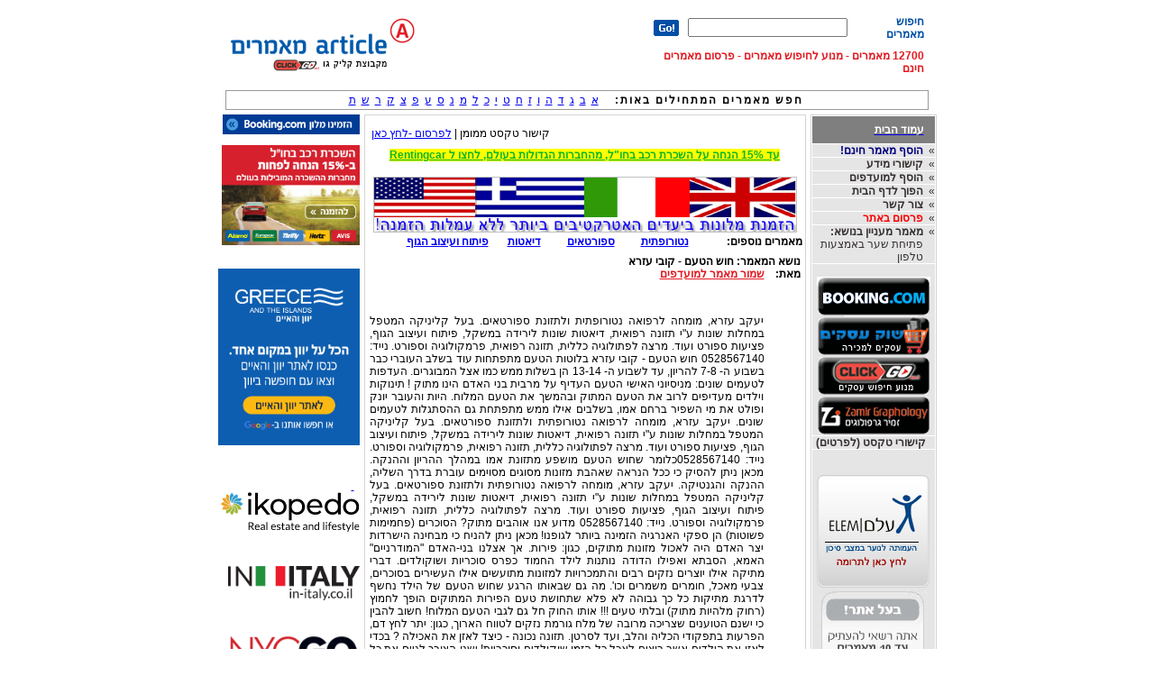

--- FILE ---
content_type: text/html
request_url: https://www.article.co.il/ShowArticle.asp?id=8942
body_size: 8176
content:

<HTML>
<HEAD>
<STYLE TYPE="text/css">
<!--
BODY TD {
	font-family: Arial;
	font-size: 12px;
}
H1 {
	padding: 20px;
	font-family: Arial;
	font-size: 30px;
}
span.smallHeader {
	font-size: 14px;
	font-weight: bold;
	color: white;
}
span.menuHeader {
	color: #ffffff;
	font-weight: bold;
	text-decoration: none;
}
span.menuLink {
	color: #363030;
	height: 20px;
}
span.menuLink a {
	color: #363030;
	text-decoration: none;
}
span.menuLink a:hover {
	color: #000000;
	text-decoration: underline;
}
Form {
	margin: 0px;
}
.GreenTitle {
	background-color: yellow;
	color: #10B523;
	font-size: 12px;
	font-weight: bold;
}
-->
</STYLE>
<script>

function doSearch(str){
	document.forms[0].SearchFor.value=str;
	document.forms[0].submit();
}

function showdiv(){
	showModalDialog("images/explain.gif","","dialogWidth:450px; dialogHeight:250px; status:no; center:yes");
}
</script>
<script language="javascript" type="text/javascript">    AC_FL_RunContent = 0;</script>
<script src="AC_RunActiveContent.js" language="javascript" type="text/javascript"></script>
<TITLE>מאמר בנושאחוש הטעם - קובי עזרא</TITLE>
<META HTTP-EQUIV="Content-Type" CONTENT="text/html; charset=utf-8">
<META HTTP-EQUIV="Pragma" CONTENT="no-cache" / >
<META NAME="robots" content="index, follow" / >
<META NAME="REVISIT-AFTER" content="2 Days" / >
<META NAME="author" CONTENT="" / >
<META NAME="keywords" CONTENT="מאמרים בנושא מאמרים על נטורופתית,ספורטאים,דיאטות,פיתוח ועיצוב הגוף" / >
<META NAME="Description" CONTENT="מאמרים בנושא מאמרים על <BLOCKQUOTE dir=rtl style=MARGIN-LEFT: 0px>
<P><SPAN dir=rtl>יעקב עזרא, מומחה לרפואה נטורופתית ולתזונת ספורטאים. בעל קליניקה המטפל במחלות שונות עי תזונה רפואית, דיאטות שונות לירידה במשקל, פיתוח ועיצו..." / >
</HEAD>
<BODY topmargin=0 leftmargin=0 rightmargin=0 bottommargin=0>
<FORM METHOD="post" ACTION="ResultArticle.asp" style="margin: 0px;">
<TABLE BORDER=0 CELLPADDING=0 CELLSPACING=0 background="images/logo10.gif" HEIGHT=100 WIDTH=780 align="center">
	<TR>
		<td><a href="/"><img src="images/spacer.gif" width="220" height="70" border=0></a></td>
		<TD align=right>
				<TABLE BORDER=0 CELLPADDING=5 CELLSPACING=0 WIDTH="310" dir="rtl">
					<TR>
						<TD><B><span style="color: #004FA6;">חיפוש מאמרים</span></B></TD>
						<TD><INPUT TYPE=text NAME="SearchFor" value="" style="width: "></TD>
						<TD><input type=image border=0 SRC="images/go.gif" HEIGHT=18 WIDTH=28></TD>
					</TR>
					<TR>
						<TD align="right" colspan="3"><h1 style="padding: 0px;margin: 0px;"><SPAN DIR=RTL class="smallHeader" style="font-size: 12px; color: #E21A22;">12700 מאמרים - מנוע לחיפוש מאמרים - פרסום מאמרים חינם</SPAN></h1></TD>
					</TR>
				</TABLE>
			</TD>
	</TR>
</TABLE>
</FORM>
<TABLE align="center" BORDER=0 CELLPADDING=0 CELLSPACING=0 WIDTH="780" style="border: 1px solid #999999; padding: 3px;">
	<TR>
		<TD align="center"><TABLE align="center" BORDER=0 CELLPADDING=0 CELLSPACING=0>
				<TR>
					<TD align="center"><center>
							<b style="letter-spacing: 2px;">חפש מאמרים המתחילים באות: &nbsp;&nbsp;</b> <a href="index.asp?FirstChar=א">א</a>&nbsp; <a href="index.asp?FirstChar=ב">ב</a>&nbsp; <a href="index.asp?FirstChar=ג">ג</a>&nbsp; <a href="index.asp?FirstChar=ד">ד</a>&nbsp; <a href="index.asp?FirstChar=ה">ה</a>&nbsp; <a href="index.asp?FirstChar=ו">ו</a>&nbsp; <a href="index.asp?FirstChar=ז">ז</a>&nbsp; <a href="index.asp?FirstChar=ח">ח</a>&nbsp; <a href="index.asp?FirstChar=ט">ט</a>&nbsp; <a href="index.asp?FirstChar=י">י</a>&nbsp; <a href="index.asp?FirstChar=כ">כ</a>&nbsp; <a href="index.asp?FirstChar=ל">ל</a>&nbsp; <a href="index.asp?FirstChar=מ">מ</a>&nbsp; <a href="index.asp?FirstChar=נ">נ</a>&nbsp; <a href="index.asp?FirstChar=ס">ס</a>&nbsp; <a href="index.asp?FirstChar=ע">ע</a>&nbsp; <a href="index.asp?FirstChar=פ">פ</a>&nbsp; <a href="index.asp?FirstChar=צ">צ</a>&nbsp; <a href="index.asp?FirstChar=ק">ק</a>&nbsp; <a href="index.asp?FirstChar=ר">ר</a>&nbsp; <a href="index.asp?FirstChar=ש">ש</a>&nbsp; <a href="index.asp?FirstChar=ת">ת</a>&nbsp;
						</center></TD>
				</TR>
			</TABLE></TD>
	</TR>
</TABLE>

<IMG SRC="images/spacer.gif" HEIGHT=5 WIDTH=1><BR>
<TABLE BORDER=0 CELLPADDING=0 CELLSPACING=0 WIDTH="780" align=center dir=rtl height=70%>
	<TR>
		<TD valign=top height=100%>
		<script language="javascript" src="flashobject.js"></script>


<table border=0 cellpadding=0 cellspacing=1 width="140" height="100%" style="border: 1px solid #D8D3D3;" bgcolor="#FFFFFF">
	<tr>
		<td  height=30 bgcolor="#7F7F7F"><span class="menulink">&nbsp;&nbsp;&nbsp;&nbsp;</span><a href="index.asp"><span class=menuheader>עמוד הבית</span></a></td>
	</tr>
	<tr>
	
	<td>
	
	<table border=0 cellpadding=0 cellspacing=0 width="100%">
		<tr>
			<td valign=top  bgcolor="#E5E5E5" width=10 valign=top dir=rtl>
			<span class="menulink">&#187;&nbsp;&nbsp;</span>
		</td>
		
		<td valign=top  bgcolor="#E5E5E5" valign=top dir=rtl>
		
		<span class="menulink"><a href="AddArticle.asp" style="color: navy;"><b>הוסף מאמר חינם!</b></a></span>
		</td>
		
		</tr>
		
	</table>
	</td>
	
	
	<tr>
	
	<td>
	
	<table border=0 cellpadding=0 cellspacing=0 width="100%">
		<tr>
			<td valign=top  bgcolor="#E5E5E5" width=10 valign=top dir=rtl>
			<span class="menulink">&#187;&nbsp;&nbsp;</span>
		</td>
		
		<td valign=top  bgcolor="#E5E5E5" valign=top dir=rtl>
		
		<span class="menulink"><a href="links.asp"><b>קישורי מידע</b></a></span>
		</td>
		
		</tr>
		
	</table>
	</td>
	
	<tr>
	
	<td>
	
	<table border=0 cellpadding=0 cellspacing=0 width="100%">
		<tr>
			<td valign=top  bgcolor="#E5E5E5" width=10 valign=top dir=rtl>
			<span class="menulink">&#187;&nbsp;&nbsp;</span>
		</td>
		
		<td valign=top  bgcolor="#E5E5E5" valign=top dir=rtl>
		
		<span class="menulink"><a href="javascript:window.external.AddFavorite('http://www.article.co.il/', 'מאמרים - www.article.co.il');"><b>הוסף למועדפים</b></a></span>
		</td>
		
		</tr>
		
	</table>
	</td>
	
	<tr>
	
	<td>
	
	<table border=0 cellpadding=0 cellspacing=0 width="100%">
		<tr>
			<td valign=top  bgcolor="#E5E5E5" width=10 valign=top dir=rtl>
			<span class="menulink">&#187;&nbsp;&nbsp;</span>
		</td>
		
		<td valign=top  bgcolor="#E5E5E5" valign=top dir=rtl>
		
		<span class="menulink" style="cursor:hand;" onclick="this.style.behavior='url(#default#homepage)';this.setHomePage('http://www.article.co.il');"><b>הפוך לדף הבית</b></span>
		</td>
		
		</tr>
		
	</table>
	</td>
	
	<tr>
	
	<td>
	
	<table border=0 cellpadding=0 cellspacing=0 width="100%">
		<tr>
			<td valign=top  bgcolor="#E5E5E5" width=10 valign=top dir=rtl>
			<span class="menulink">&#187;&nbsp;&nbsp;</span>
		</td>
		
		<td valign=top  bgcolor="#E5E5E5" valign=top dir=rtl>
		
		<span class="menulink"><a href="http://www.clickgo.co.il/contact.asp"><b>צור קשר</b></a></span>
		</td>
		
		</tr>
		
	</table>
	</td>
	
	<tr>
	
	<td>
	
	<table border=0 cellpadding=0 cellspacing=0 width="100%">
		<tr>
			<td valign=top  bgcolor="#E5E5E5" width=10 valign=top dir=rtl>
			<span class="menulink">&#187;&nbsp;&nbsp;</span>
		</td>
		
		<td valign=top  bgcolor="#E5E5E5" valign=top dir=rtl>
		
		<span class="menulink"><a href="advertising.asp"><b><font color=red>פרסום באתר</font></b></a></span>
		</td>
		
		</tr>
		
	</table>
	</td>
	
	<tr>
	
	<td>
	
	<table border=0 cellpadding=0 cellspacing=0 width="100%">
		<tr>
			<td valign=top  bgcolor="#E5E5E5" width=10 valign=top dir=rtl>
			<span class="menulink">&#187;&nbsp;&nbsp;</span>
		</td>
		
		<td valign=top  bgcolor="#E5E5E5" valign=top dir=rtl>
		
		<span class="menulink"><a href="http://article.co.il/ShowArticle.asp?id=10292"><b>מאמר מעניין בנושא: </b><br>
		פתיחת שער באמצעות טלפון</a></span>
		</td>
		
		</tr>
		
	</table>
	</td>
	
	<tr>
		<td valign=top align="center" bgcolor="#E5E5E5"><br>
			<a href="http://www.booking.com/index.html?aid=318324" target=_blank><img src="images/bookingbanner.gif" height=44 width=126 border=0></a> <br>
			<a href="http://www.shukasakim.co.il" target=_blank><img src="images/shukasakimbanner.gif" height=44 width=126 border=0></a> <br>
			<a href="http://www.clickgo.co.il" target=_blank><img src="images/clickgobanner.gif" height=44 width=126 border=0></a> <br>
			<a href="http://www.zamir-graphology.co.il" target=_blank><img src="images/zamirbanner.gif" height=44 width=126 border=0></a> <br>
		</td>
	</tr>
	<tr>
	
	<td>
	
	<table border=0 cellpadding=0 cellspacing=0 width="100%">
		<tr>
			<td valign=top  bgcolor="#E5E5E5" width=10 valign=top dir=rtl>
			<span class="menulink">&nbsp;&nbsp;&nbsp;</span>
		</td>
		
		<td valign=top  bgcolor="#E5E5E5" valign=top dir=rtl>
		
		<span class="menulink"><a href="advertising.asp"><b>קישורי טקסט (לפרטים)</b></a></span>
		</td>
		
		</tr>
		
	</table>
	</td>
	
	
	<tr>
		<td valign=top align="center" bgcolor="#E5E5E5" height="100%"><br>
			<br>
			<a href="https://maxvps019.maximumasp.com/v019u43kek/lm/donate.asp?catid=14&parentid=0" target="_blank"><img src="images/elem.gif" border=0 width="125" height="125" border=0></a> <br>
			<img src="images/125x230.jpg" width="125" height="230"> <br>
			<img src="images/125x210.jpg" width="125" height="210" border="0"/> </td>
	</tr>
</table>
<script language="JavaScript">

<!--

function moveSoilder(param){}



//-->

</script>

		</TD>
		<TD><IMG SRC="images/spacer.gif" HEIGHT=1 WIDTH=5></TD>
		<TD valign=top height=100%><TABLE BORDER=0 CELLPADDING=0 CELLSPACING=0 WIDTH="490" height="100%" style="border: 1px solid #D8D3D3;">
				<TR>
					<TD VALIGN=Top><CENTER>
							<table width="100%">
								<tr>
									<td dir="rtl" align="right" width="60%" valign="top"><table width=100% border=0 cellpadding=2>
											<tr>
												<td valign=top align="left"><b><SPAN dir=rtl></SPAN></b></td>
											</tr>
											<tr>
												<td valign=top align="left">קישור טקסט ממומן | <a href="advertising.asp">לפרסום -לחץ כאן</a></td>
											</tr>
										</table></td>
								</tr>
							</table>
							<table width="100%">
								<tr>
									<td dir="rtl" align="center" width="100%" valign="top"><A HREF="http://www.rentingcar.co.il/" class=GreenTitle target="_blank">עד 15% הנחה על השכרת רכב בחו"ל, מהחברות הגדולות בעולם, לחצו ל Rentingcar</A></td>
								</tr>
							</table>
							<CENTER>
								<br>
								
								<img src="images/article_banner.gif" width="468" height="60" alt="הזמנת מלונות ביעדים האטרקטיבים ביותר ללא עמלות הזמנה!" border="0" usemap="#article_banner_map" style="border: 1px solid silver"/>
								<map name="article_banner_map">
									<area shape="rect" alt="" coords="350,0,466,44" href="http://www.inlondon.co.il" target="_blank">
									<area shape="rect" alt="" coords="234,0,350,44" href="http://www.in-italy.co.il" target="_blank">
									<area shape="rect" alt="" coords="112,0,234,44" href="http://www.greece-islands.co.il" target="_blank">
									<area shape="rect" alt="" coords="0,0,112,44" href="http://www.newyork-hotels.co.il" target="_blank">
								</map>
								
							</CENTER>
							
							<table width="100%">
								<tr>
									<td dir="rtl"><B>מאמרים  נוספים:</B></td>
									<td dir="rtl"><a href="javascript:doSearch('נטורופתית')"><B>נטורופתית</B></td>
									<td dir="rtl"><a href="javascript:doSearch('ספורטאים')"><B>ספורטאים</B></td>
									<td dir="rtl"><a href="javascript:doSearch('דיאטות')"><B>דיאטות</B></td>
									<td dir="rtl"><a href="javascript:doSearch('פיתוח ועיצוב הגוף')"><B>פיתוח ועיצוב הגוף</B></td>
								</tr>
							</table>
						</CENTER>
						<div style="padding:5px;" align="justify"> <DIV DIR=RTL><H4 style="margin: 0px;padding: 0px;"><B>נושא המאמר: </B>חוש הטעם - קובי עזרא <BR><B>מאת: </B>&nbsp;&nbsp;&nbsp;<a href="javascript:window.external.AddFavorite(location.href, 'חוש הטעם - קובי עזרא');" style="font-size: 12px; color: #E21A22;">שמור מאמר למועדפים</a></H4><p><BLOCKQUOTE dir=rtl style="MARGIN-LEFT: 0px"><br><P><SPAN dir=rtl>יעקב עזרא, מומחה לרפואה נטורופתית ולתזונת ספורטאים. בעל קליניקה המטפל במחלות שונות ע"י תזונה רפואית, דיאטות שונות לירידה במשקל, פיתוח ועיצוב הגוף, פציעות ספורט ועוד. מרצה לפתולוגיה כללית, תזונה רפואית, פרמקולוגיה וספורט. נייד: 0528567140 חוש הטעם - קובי עזרא בלוטות הטעם מתפתחות עוד בשלב העוברי כבר בשבוע ה- 7-8 להריון, עד לשבוע ה- 13-14 הן בשלות ממש כמו אצל המבוגרים. העדפות לטעמים שונים: מניסיוני האישי הטעם העדיף על מרבית בני האדם הינו מתוק ! תינוקות וילדים מעדיפים לרוב את הטעם המתוק ובהמשך את הטעם המלוח. היות והעובר יונק ופולט את מי השפיר ברחם אמו, בשלבים אילו ממש מתפתחת גם ההסתגלות לטעמים שונים. יעקב עזרא, מומחה לרפואה נטורופתית ולתזונת ספורטאים. בעל קליניקה המטפל במחלות שונות ע"י תזונה רפואית, דיאטות שונות לירידה במשקל, פיתוח ועיצוב הגוף, פציעות ספורט ועוד. מרצה לפתולוגיה כללית, תזונה רפואית, פרמקולוגיה וספורט. נייד: 0528567140כלומר שחוש הטעם מושפע מתזונת אמו במהלך ההריון וההנקה. מכאן ניתן להסיק כי ככל הנראה שאהבת מזונות מסוגים מסוימים עוברת בדרך השליה, ההנקה והגנטיקה. יעקב עזרא, מומחה לרפואה נטורופתית ולתזונת ספורטאים. בעל קליניקה המטפל במחלות שונות ע"י תזונה רפואית, דיאטות שונות לירידה במשקל, פיתוח ועיצוב הגוף, פציעות ספורט ועוד. מרצה לפתולוגיה כללית, תזונה רפואית, פרמקולוגיה וספורט. נייד: 0528567140 מדוע אנו אוהבים מתוק? הסוכרים (פחמימות פשוטות) הן ספקי האנרגיה הזמינה ביותר לגופנו! מכאן ניתן להניח כי מבחינה הישרדות יצר האדם היה לאכול מזונות מתוקים, כגון: פירות. אך אצלנו בני-האדם "המודרניים" האמא, הסבתא ואפילו הדודה נותנות לילד החמוד כפרס סוכריות ושוקולדים. דברי מתיקה אילו יוצרים נזקים רבים והתמכרויות למזונות מתועשים אילו העשירים בסוכרים, צבעי מאכל, חומרים משמרים וכו'. מה גם שבאותו הרגע שחוש הטעם של הילד נחשף לדרגת מתיקות כל כך גבוהה לא פלא שתחושת טעם הפירות המתוקים הופך לחמוץ (רחוק מלהיות מתוק) ובלתי טעים !!! אותו החוק חל גם לגבי הטעם המלוח! חשוב להבין כי ישנם הטוענים שצריכה מרובה של מלח גורמת נזקים לטווח הארוך, כגון: יתר לחץ דם, הפרעות בתפקודי הכליה והלב, ועד לסרטן. תזונה נכונה - כיצד לאזן את האכילה ? בכדי לאזן את הילדים אשר רוצים לאכל כל הזמן שוקולדים וסוכריות! ישנו הצורך לגייס את כל המשפחה לפעולה. ראשית, עלינו לאזן את חוש הטעם ולהחזירו למצב נורמאלי. כיצד עושים זאת? עושים זאת בהדרגתיות ומפחיתים לאט את דברי המתיקה בבית, מפחיתים מזונות מתועשים, כגון: מזונות משומרים ועוד, ובקיצור ישנו הצורך לגרום למקרר שלנו להכיל את מגוון הפירות והירקות המכילים מגוון נוגדי חמצון, ויטמינים ומינרלים, יש לצרוך דגנים וקטניות העשירים בפחמימות מורכבות, ויטמינים מקבוצת B וסיבים תזונתיים, בשרים רזים, ועופות העשירים בחלבונים, מוצרי חלב (דלי שומן עד 5%) העשירים בסידן וחלבונים, דגים העשירים בחלבונים ובחומצות שומן חיוניות מסוג אומגה-3 וכו'... חשוב לציין, כי ילד בריא אשר אוכל נכון יהיה לרוב מבוגר בריא אשר יסבול מפחות מחלות, כגון: סוכרת, יתר לחץ דם, מחלות לב וכלי דם, סרטן ועוד... היות והשמנה הינה: מ ח ל ה ! חשוב לציין, כי חוש הטעם הינו אחד מחמשת החושים שלנו (חוש המגע, הראייה, השמיע והריח). לחוש הריח - האף ישנה השפעה גדולה על חוש הטעם - הלשון, למרות שמבחינה אנטומית שני האזורים הנ"ל הינם פרודים, נראה כי הם פועלים יחד. מכאן ניתן להסיק כי הפרע בחוש הריח תפגום בחוש הטעם! גורמים הפוגמים בחוש הריח (הטעם) שלנו הם: עישון אקטיבי ופסיבי - ולא רק סיגריות, צריכת אלכוהול מופרזת, אלרגיות ומחלות של דרכי הנשימה (כגון: סינוסיטיס - דלקת במערות האף), תת פעילות בלוטת התריס (היפותירואידיזם), פגיעה נוירולוגית - עצבית בחוש הריח, טיפולים כימותרפיים והקרנות, מחלות המשפיעות על מערכת העצבים כגון: סוכרת, אלצהיימר ופרקינסון, חסרים תזונתיים כגון: מחסור בויטמינים מקבוצת B, ויטמין A ומינרל אבץ. חשוב לציין כי גם ריפלוקס (זרימת מיצי הקיבה לכיוון הוושט), דלקות בחלל הפה והלשון, תרופות שונות כגון: תרופות פסיכיאטריות (ליתיום וקלוזאפין), תרופות נוירולוגיות (פניטואין, קרבאמזפין ולבודופה), אנטיביוטיות (פלג'יל, אזיטרומיצין, ציפרופלוקסין וטטרציקלין), תרופות ללחץ דם (פרופרנולול, כפטופריל) ותרופות משתנות (ספירונולקטון, תיאזיד) עשויות לפגום בחוש הטעם. טעם המזון - קשישים וחוסר תיאבון: אצל קשישים ישנה לעיתים ירידה בתיאבון, הדבר עשוי לנבוע כתוצאה מנטילת תרופות אשר פוגמות בחוש הטעם וכך בטעם המזון (טעם מתכתי, וטעם מר). כמו גם דיכאון, מחלות של דרכי העיכול, שיניים וכו'... אך באופן כללי ניתן לומר כי ישנן מספר גורמים אשר מסייעים לשפר את התיאבון אילו ואחרים. להלן מספר גורמים אשר עשויים לשפר את התיאבון: פעילות גופנית - פעילות גופנית כגון: שחייה (בעיקר) הליכה נמרצת, רכיבה על אופניים, אימון משקולות ומכשירים בחדר הכושר. ויטמיני B-קומפלקס - ויטמיני B משפרת את התיאבון, עיכול המזון וניצולו בגופנו. ויטמין B1 מסייע לעיכול הפחמימות וליצירת אנרגיה. ויטמין B6 חיוני לניצול ופירוק החלבונים. אלכוהול - צריכה מתונה של יין או בירה מסיעת להגברת התיאבון, בטווח של 20 עד 30 דקות לאחר השתייה. מזון המוגש בצורה מגוונת ומסודרת - חשוב להבין כי צריכת מזון הנראית לעין יפה ומושכת משפרת את התיאבון. לא סתם ישנה את האמרה כי "העיניים רוצות לאכול". אכילה בחברה נעימה - אכילה בחברת חברים עשויה לשפר את התיאבון. לאתר קובי-דיאט - www.DietMe.co.il לאתר ארגון הבריאות והכושר הישראלי - http://www.healthnfit.org/index.php אתר הדיאטות הישראלי - http://diet2all.net/ </SPAN></P></BLOCKQUOTE></p></DIV><A Href="//diet2all.net" Target="_blank" class="redlink">diet2all.net</a> <br>
							<br>
							<center>
<script type="text/javascript"><!--
google_ad_client = "pub-6339883515885556";
/* 468x60, נוצר 26/02/09 */
google_ad_slot = "4789301281";
google_ad_width = 468;
google_ad_height = 60;
//-->
</script>
<script type="text/javascript" src="https://pagead2.googlesyndication.com/pagead/show_ads.js"></script>
							</center>
							<br>
							
							<P style="font-size: 10px; color: darkblue; text-align: justify;">מאמר זה נוסף לאתר "ארטיקל" מאמרים ע"י <B style="font-size:12px;"></B> שאישר שהוא הכותב של מאמר זה ושהקישור בסיום המאמר הוא לאתר האינטרנט שבבעלותו, מפרסם מאמר זה אישר בפרסומו מאמר זה הסכמה לתנאי השימוש באתר "ארטיקל", וכמו כן אישר את העובדה ש"ארטיקל" אינם מציגים בתוך גוף המאמר "קרדיט", כפי שמצוי אולי באתרי מאמרים אחרים, מלבד קישור לאתר מפרסם המאמר (בהרשמה אין שדה לרישום קרדיט לכותב). מפרסם מאמר זה אישר שמאמר זה מפורסם אולי גם באתרי מאמרים אחרים בחלקו או בשלמותו, והוא מאשר שמאמר זה נוסף על ידו לאתר "ארטיקל".</P>
							<P style="font-size: 10px; color: darkblue; text-align: justify;">צוות "ארטיקל" מצהיר בזאת שאינו לוקח או מפרסם מאמרים ביוזמתו וללא אישור של כותב המאמר בהווה ובעתיד, מאמרים שפורסמו בעבר בתקופת הרצת האתר הראשונית  ונמצאו פגומים כתוצאה מטעות ותום לב, הוסרו  לחלוטין  מכל מאגרי המידע של אתר "ארטיקל", ולצוות "ארטיקל" אישורים בכתב על כך שנושא זה טופל ונסגר.</P>
							<P style="font-size: 10px; color: darkblue; text-align: justify;">הערה זו כתובה בלשון זכר לצורך בהירות בקריאות, אך מתייחסת לנשים וגברים כאחד, אם מצאת טעות או שימוש לרעה במאמר זה למרות הכתוב לעי"ל אנא צור קשר עם מערכת "ארטיקל" בפקס 03-6203887.</P>
							<P style="font-size: 10px; color: darkblue; text-align: justify;">בכדי להגיע לאתר מאמרים ארטיקל דרך מנועי החיפוש, רישמו : מאמרים על , מאמרים בנושא,  מאמר על, מאמר בנושא, מאמרים אקדמיים,  ואת התחום בו אתם זקוקים למידע.</P>
						</div>
						
</TD>
				</TR>
			</TABLE></TD>
		<TD><IMG SRC="images/spacer.gif" HEIGHT=1 WIDTH=5></TD>
		<TD valign=top height=100%><p><a href="https://www.booking.com/index.he.html?aid=318324" target="_blank"><img src="http://www.greece-islands.co.il/upload1/banners/2024/booking.jpg" alt="" width="152" height="22" /><br /></a></p>
<p><a href="https://www.booking.com/cars/index.he.html?aid=318324" target="_blank"><img src="http://www.greece-islands.co.il/upload1//car100.png" alt="" width="153" height="111" /></a></p>
<p><a href="https://www.greece-islands.co.il/" target="_blank"><br /><img src="https://www.in-italy.co.il/upload1/banner_greece2.png" alt="" width="157" height="196" /></a></p>
<p>&nbsp;</p>
<p>&nbsp;&nbsp;<a href="https://www.ikopedo.co.il/" target="_blank">&nbsp;<img src="https://www.ikopedo.co.il/img/ikopedo_logo.svg" alt="Logo" width="155" height="44" /></a></p>
<p>&nbsp;</p>
<p><a href="https://www.in-italy.co.il/" target="_blank"><img src="https://www.in-italy.co.il/images/a1.png" alt="Iמ Italy website - אתר איטליה" width="146" height="38" /><br /></a></p>
<p>&nbsp;</p>
<p><a href="https://www.nycgo.co.il/" target="_blank"><img src="https://www.nycgo.co.il/images/logo.png" alt="" width="149" height="57" /></a></p>
<p>&nbsp;</p>
<p><a href="https://www.inlondon.co.il/" target="_blank"><img src="https://www.inlondon.co.il/images/logo.png?1" alt="" width="156" height="28" /></a></p></TD>
	</TR>
</TABLE>
<table dir="rtl" border="0" width="780" align="center">
<tbody>
<tr>
<td style="font-size: 9px;" align="center">
<p><a href="http://www.greece-islands.co.il/"><span style="color: #000000; font-size: xx-small;">איי יוון</span></a><span style="color: #000000;">&nbsp;| </span><a href="http://www.athens.co.il/"><span style="color: #000000; font-size: xx-small;">אתונה</span></a><span style="color: #000000;">&nbsp;|&nbsp;</span><span style="color: #000000;"><a href="https://www.lisbon.co.il/" target="_blank"> ליסבון</a>&nbsp;</span><span style="color: #000000;"> | </span><a href="http://www.zamir-graphology.co.il/graphology_law.html"><span style="color: #000000; font-size: xx-small;">גרפולוגיה משפטית</span></a><span style="color: #000000;">&nbsp;| </span><a href="http://www.crete.co.il/"><span style="color: #000000; font-size: xx-small;">כרתים</span></a><span style="color: #000000;">&nbsp;|&nbsp;</span><a href="http://www.in-italy.co.il/"><span style="color: #000000; font-size: xx-small;">איטליה</span></a><span style="color: #000000;">&nbsp;|&nbsp;</span><a href="http://www.booking-hotel.co.il/"><span style="color: #000000;">הזמנת מלון</span></a>&nbsp;|&nbsp; <a href="http://www.greece-vacation.co.il/zagori.html"><span style="color: #000000;">חבל זגוריה</span></a>&nbsp;| <a href="http://www.flight-booking.co.il/"><span style="color: #000000;">הזמנת טיסה</span></a>&nbsp;|&nbsp;<a href="http://www.rentingcar.co.il/"><span style="color: #000000;">השכרת רכב בחו"ל</span></a></p>
<p><iframe src="https://www.booking.com?aid=318324;tmpl=banners;size=468x60;lang=en;target_aid=318324;theme=minimal;label=banner" name="banner" width="468" height="60" frameborder="0" scrolling="no"></iframe>&nbsp;</p>
<p>&nbsp;</p>
<p>&nbsp;</p>
</td>
</tr>
</tbody>
</table>
<p>&nbsp;</p>
<table dir="rtl" border="0" width="780" align="center">
<tbody>
<tr>
<td style="font-size: 9px;" align="center">
<p>&nbsp;</p>
<p><span style="font-size: small;"><strong><span style="color: #000000; font-family: arial, helvetica, sans-serif;">ארטיקל </span></strong><a href="https://www.article.co.il/"><strong><span style="color: #000000; font-family: arial, helvetica, sans-serif;">מאמרים</span></strong></a><strong><span style="color: #000000; font-family: arial, helvetica, sans-serif;"> 2024 - 2006&nbsp;&nbsp;</span></strong><a href="/cdn-cgi/l/email-protection#e586898c868e828a96808aa58288848c89cb868a88"><strong><span style="color: #000000; font-family: arial, helvetica, sans-serif;"><span class="__cf_email__" data-cfemail="ea89868389818d85998f85aa8d878b8386c4898587">[email&#160;protected]</span></span></strong></a> <br /></span></p>
</td>
</tr>
</tbody>
</table>
<p>&nbsp;</p>
<script data-cfasync="false" src="/cdn-cgi/scripts/5c5dd728/cloudflare-static/email-decode.min.js"></script><script src="https://www.google-analytics.com/urchin.js" type="text/javascript"></script>
<script type="text/javascript">_uacct = "UA-3082206-2";urchinTracker();</script>
<script defer src="https://static.cloudflareinsights.com/beacon.min.js/vcd15cbe7772f49c399c6a5babf22c1241717689176015" integrity="sha512-ZpsOmlRQV6y907TI0dKBHq9Md29nnaEIPlkf84rnaERnq6zvWvPUqr2ft8M1aS28oN72PdrCzSjY4U6VaAw1EQ==" data-cf-beacon='{"version":"2024.11.0","token":"6c10034636e94ab38aeb9cedf8a5f977","r":1,"server_timing":{"name":{"cfCacheStatus":true,"cfEdge":true,"cfExtPri":true,"cfL4":true,"cfOrigin":true,"cfSpeedBrain":true},"location_startswith":null}}' crossorigin="anonymous"></script>
</BODY>
</HTML>

--- FILE ---
content_type: text/html; charset=UTF-8
request_url: https://www.booking.com/?aid=318324;tmpl=banners;size=468x60;lang=en;target_aid=318324;theme=minimal;label=banner
body_size: 1820
content:
<!DOCTYPE html>
<html lang="en">
<head>
    <meta charset="utf-8">
    <meta name="viewport" content="width=device-width, initial-scale=1">
    <title></title>
    <style>
        body {
            font-family: "Arial";
        }
    </style>
    <script type="text/javascript">
    window.awsWafCookieDomainList = ['booking.com'];
    window.gokuProps = {
"key":"AQIDAHjcYu/GjX+QlghicBgQ/7bFaQZ+m5FKCMDnO+vTbNg96AEYu9KlIH1uFG9YYkahiRf7AAAAfjB8BgkqhkiG9w0BBwagbzBtAgEAMGgGCSqGSIb3DQEHATAeBglghkgBZQMEAS4wEQQMQ9T3cDcw+r/kDAqrAgEQgDuFtlVWMcdBTJNubbWyYnFs86RLeZ/0Xzz4PIaBvbJbUNeY6PO6NNrI91dYimekTQmv0N7nMLL7SwSdxQ==",
          "iv":"A6x+YQCJaQAAKAa6",
          "context":"CNof925WQxT+5TErIiSv/nezFp0GpeAopyo4Odz4gBtjaE+aeCdQDA7g2VulpXER0DVlSUbdEOX3NfTk89dIh0yXH7XlCdq0KRlBcNQgWP5DIwrN1hcr7w2h4pnUDzu05veKmU/W7RIeYlUbK9btBZ/8zo1eSTcs8p63tYGBARmqiQRcCdPvL0J/rYbK+hCuGfBq9Bnfxnbwcg/e+7JbJCzzD6ovab5L49FxEw/FsYVFCRbdR0u8WVacA6jlmgHpFo4JWkW5koo4QURrpIjJeumeIuPTa8daMflkOLvaeBz8Y4Vhcgy2MDwR1XWX+l6NT9CKed5wpYL7W99vpcB0x5rrODAdj8fMH0M4uEWWxRErkN62Lrrjag=="
};
    </script>
    <script src="https://d8c14d4960ca.337f8b16.us-east-2.token.awswaf.com/d8c14d4960ca/a18a4859af9c/f81f84a03d17/challenge.js"></script>
</head>
<body>
    <div id="challenge-container"></div>
    <script type="text/javascript">
        AwsWafIntegration.saveReferrer();
        AwsWafIntegration.checkForceRefresh().then((forceRefresh) => {
            if (forceRefresh) {
                AwsWafIntegration.forceRefreshToken().then(() => {
                    window.location.reload(true);
                });
            } else {
                AwsWafIntegration.getToken().then(() => {
                    window.location.reload(true);
                });
            }
        });
    </script>
    <noscript>
        <h1>JavaScript is disabled</h1>
        In order to continue, we need to verify that you're not a robot.
        This requires JavaScript. Enable JavaScript and then reload the page.
    </noscript>
</body>
</html>

--- FILE ---
content_type: text/html; charset=utf-8
request_url: https://www.google.com/recaptcha/api2/aframe
body_size: 269
content:
<!DOCTYPE HTML><html><head><meta http-equiv="content-type" content="text/html; charset=UTF-8"></head><body><script nonce="FCqBKqtEWDnKkE8ZdpE60w">/** Anti-fraud and anti-abuse applications only. See google.com/recaptcha */ try{var clients={'sodar':'https://pagead2.googlesyndication.com/pagead/sodar?'};window.addEventListener("message",function(a){try{if(a.source===window.parent){var b=JSON.parse(a.data);var c=clients[b['id']];if(c){var d=document.createElement('img');d.src=c+b['params']+'&rc='+(localStorage.getItem("rc::a")?sessionStorage.getItem("rc::b"):"");window.document.body.appendChild(d);sessionStorage.setItem("rc::e",parseInt(sessionStorage.getItem("rc::e")||0)+1);localStorage.setItem("rc::h",'1769959800782');}}}catch(b){}});window.parent.postMessage("_grecaptcha_ready", "*");}catch(b){}</script></body></html>